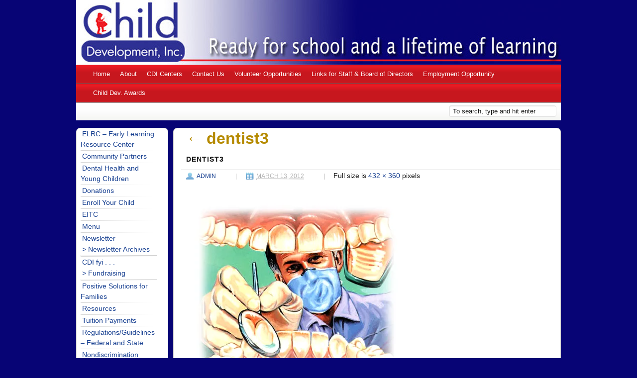

--- FILE ---
content_type: text/html; charset=UTF-8
request_url: https://childdevelop.org/dentist3/
body_size: 12530
content:
<!DOCTYPE html PUBLIC "-//W3C//DTD XHTML 1.0 Transitional//EN" "http://www.w3.org/TR/xhtml1/DTD/xhtml1-transitional.dtd"> 
<html xmlns="http://www.w3.org/1999/xhtml" xmlns:fb="http://www.facebook.com/2008/fbml" lang="en-US">
<head>
<meta http-equiv="Content-Type" content="text/html; charset=UTF-8" />
<title>dentist3 | Child Development</title>
<link rel="profile" href="https://gmpg.org/xfn/11" />
<link rel="pingback" href="https://childdevelop.org/xmlrpc.php" />
<!--[if IE]>
<style type="text/css">
  .clearfix, .third, .widget-container,.menu{
    zoom: 1; 
    }
</style>
<![endif]-->
<meta name='robots' content='max-image-preview:large' />
<link rel='dns-prefetch' href='//maps.google.com' />
<link rel='dns-prefetch' href='//stats.wp.com' />
<link rel='dns-prefetch' href='//v0.wordpress.com' />
<link rel='preconnect' href='//i0.wp.com' />
<link rel='preconnect' href='//c0.wp.com' />
<link rel="alternate" type="application/rss+xml" title="Child Development &raquo; Feed" href="https://childdevelop.org/feed/" />
<link rel="alternate" type="application/rss+xml" title="Child Development &raquo; Comments Feed" href="https://childdevelop.org/comments/feed/" />
<link rel="alternate" title="oEmbed (JSON)" type="application/json+oembed" href="https://childdevelop.org/wp-json/oembed/1.0/embed?url=https%3A%2F%2Fchilddevelop.org%2Fdentist3%2F" />
<link rel="alternate" title="oEmbed (XML)" type="text/xml+oembed" href="https://childdevelop.org/wp-json/oembed/1.0/embed?url=https%3A%2F%2Fchilddevelop.org%2Fdentist3%2F&#038;format=xml" />
<style id='wp-img-auto-sizes-contain-inline-css' type='text/css'>
img:is([sizes=auto i],[sizes^="auto," i]){contain-intrinsic-size:3000px 1500px}
/*# sourceURL=wp-img-auto-sizes-contain-inline-css */
</style>
<style id='wp-emoji-styles-inline-css' type='text/css'>

	img.wp-smiley, img.emoji {
		display: inline !important;
		border: none !important;
		box-shadow: none !important;
		height: 1em !important;
		width: 1em !important;
		margin: 0 0.07em !important;
		vertical-align: -0.1em !important;
		background: none !important;
		padding: 0 !important;
	}
/*# sourceURL=wp-emoji-styles-inline-css */
</style>
<style id='wp-block-library-inline-css' type='text/css'>
:root{--wp-block-synced-color:#7a00df;--wp-block-synced-color--rgb:122,0,223;--wp-bound-block-color:var(--wp-block-synced-color);--wp-editor-canvas-background:#ddd;--wp-admin-theme-color:#007cba;--wp-admin-theme-color--rgb:0,124,186;--wp-admin-theme-color-darker-10:#006ba1;--wp-admin-theme-color-darker-10--rgb:0,107,160.5;--wp-admin-theme-color-darker-20:#005a87;--wp-admin-theme-color-darker-20--rgb:0,90,135;--wp-admin-border-width-focus:2px}@media (min-resolution:192dpi){:root{--wp-admin-border-width-focus:1.5px}}.wp-element-button{cursor:pointer}:root .has-very-light-gray-background-color{background-color:#eee}:root .has-very-dark-gray-background-color{background-color:#313131}:root .has-very-light-gray-color{color:#eee}:root .has-very-dark-gray-color{color:#313131}:root .has-vivid-green-cyan-to-vivid-cyan-blue-gradient-background{background:linear-gradient(135deg,#00d084,#0693e3)}:root .has-purple-crush-gradient-background{background:linear-gradient(135deg,#34e2e4,#4721fb 50%,#ab1dfe)}:root .has-hazy-dawn-gradient-background{background:linear-gradient(135deg,#faaca8,#dad0ec)}:root .has-subdued-olive-gradient-background{background:linear-gradient(135deg,#fafae1,#67a671)}:root .has-atomic-cream-gradient-background{background:linear-gradient(135deg,#fdd79a,#004a59)}:root .has-nightshade-gradient-background{background:linear-gradient(135deg,#330968,#31cdcf)}:root .has-midnight-gradient-background{background:linear-gradient(135deg,#020381,#2874fc)}:root{--wp--preset--font-size--normal:16px;--wp--preset--font-size--huge:42px}.has-regular-font-size{font-size:1em}.has-larger-font-size{font-size:2.625em}.has-normal-font-size{font-size:var(--wp--preset--font-size--normal)}.has-huge-font-size{font-size:var(--wp--preset--font-size--huge)}.has-text-align-center{text-align:center}.has-text-align-left{text-align:left}.has-text-align-right{text-align:right}.has-fit-text{white-space:nowrap!important}#end-resizable-editor-section{display:none}.aligncenter{clear:both}.items-justified-left{justify-content:flex-start}.items-justified-center{justify-content:center}.items-justified-right{justify-content:flex-end}.items-justified-space-between{justify-content:space-between}.screen-reader-text{border:0;clip-path:inset(50%);height:1px;margin:-1px;overflow:hidden;padding:0;position:absolute;width:1px;word-wrap:normal!important}.screen-reader-text:focus{background-color:#ddd;clip-path:none;color:#444;display:block;font-size:1em;height:auto;left:5px;line-height:normal;padding:15px 23px 14px;text-decoration:none;top:5px;width:auto;z-index:100000}html :where(.has-border-color){border-style:solid}html :where([style*=border-top-color]){border-top-style:solid}html :where([style*=border-right-color]){border-right-style:solid}html :where([style*=border-bottom-color]){border-bottom-style:solid}html :where([style*=border-left-color]){border-left-style:solid}html :where([style*=border-width]){border-style:solid}html :where([style*=border-top-width]){border-top-style:solid}html :where([style*=border-right-width]){border-right-style:solid}html :where([style*=border-bottom-width]){border-bottom-style:solid}html :where([style*=border-left-width]){border-left-style:solid}html :where(img[class*=wp-image-]){height:auto;max-width:100%}:where(figure){margin:0 0 1em}html :where(.is-position-sticky){--wp-admin--admin-bar--position-offset:var(--wp-admin--admin-bar--height,0px)}@media screen and (max-width:600px){html :where(.is-position-sticky){--wp-admin--admin-bar--position-offset:0px}}

/*# sourceURL=wp-block-library-inline-css */
</style><style id='global-styles-inline-css' type='text/css'>
:root{--wp--preset--aspect-ratio--square: 1;--wp--preset--aspect-ratio--4-3: 4/3;--wp--preset--aspect-ratio--3-4: 3/4;--wp--preset--aspect-ratio--3-2: 3/2;--wp--preset--aspect-ratio--2-3: 2/3;--wp--preset--aspect-ratio--16-9: 16/9;--wp--preset--aspect-ratio--9-16: 9/16;--wp--preset--color--black: #000000;--wp--preset--color--cyan-bluish-gray: #abb8c3;--wp--preset--color--white: #ffffff;--wp--preset--color--pale-pink: #f78da7;--wp--preset--color--vivid-red: #cf2e2e;--wp--preset--color--luminous-vivid-orange: #ff6900;--wp--preset--color--luminous-vivid-amber: #fcb900;--wp--preset--color--light-green-cyan: #7bdcb5;--wp--preset--color--vivid-green-cyan: #00d084;--wp--preset--color--pale-cyan-blue: #8ed1fc;--wp--preset--color--vivid-cyan-blue: #0693e3;--wp--preset--color--vivid-purple: #9b51e0;--wp--preset--gradient--vivid-cyan-blue-to-vivid-purple: linear-gradient(135deg,rgb(6,147,227) 0%,rgb(155,81,224) 100%);--wp--preset--gradient--light-green-cyan-to-vivid-green-cyan: linear-gradient(135deg,rgb(122,220,180) 0%,rgb(0,208,130) 100%);--wp--preset--gradient--luminous-vivid-amber-to-luminous-vivid-orange: linear-gradient(135deg,rgb(252,185,0) 0%,rgb(255,105,0) 100%);--wp--preset--gradient--luminous-vivid-orange-to-vivid-red: linear-gradient(135deg,rgb(255,105,0) 0%,rgb(207,46,46) 100%);--wp--preset--gradient--very-light-gray-to-cyan-bluish-gray: linear-gradient(135deg,rgb(238,238,238) 0%,rgb(169,184,195) 100%);--wp--preset--gradient--cool-to-warm-spectrum: linear-gradient(135deg,rgb(74,234,220) 0%,rgb(151,120,209) 20%,rgb(207,42,186) 40%,rgb(238,44,130) 60%,rgb(251,105,98) 80%,rgb(254,248,76) 100%);--wp--preset--gradient--blush-light-purple: linear-gradient(135deg,rgb(255,206,236) 0%,rgb(152,150,240) 100%);--wp--preset--gradient--blush-bordeaux: linear-gradient(135deg,rgb(254,205,165) 0%,rgb(254,45,45) 50%,rgb(107,0,62) 100%);--wp--preset--gradient--luminous-dusk: linear-gradient(135deg,rgb(255,203,112) 0%,rgb(199,81,192) 50%,rgb(65,88,208) 100%);--wp--preset--gradient--pale-ocean: linear-gradient(135deg,rgb(255,245,203) 0%,rgb(182,227,212) 50%,rgb(51,167,181) 100%);--wp--preset--gradient--electric-grass: linear-gradient(135deg,rgb(202,248,128) 0%,rgb(113,206,126) 100%);--wp--preset--gradient--midnight: linear-gradient(135deg,rgb(2,3,129) 0%,rgb(40,116,252) 100%);--wp--preset--font-size--small: 13px;--wp--preset--font-size--medium: 20px;--wp--preset--font-size--large: 36px;--wp--preset--font-size--x-large: 42px;--wp--preset--spacing--20: 0.44rem;--wp--preset--spacing--30: 0.67rem;--wp--preset--spacing--40: 1rem;--wp--preset--spacing--50: 1.5rem;--wp--preset--spacing--60: 2.25rem;--wp--preset--spacing--70: 3.38rem;--wp--preset--spacing--80: 5.06rem;--wp--preset--shadow--natural: 6px 6px 9px rgba(0, 0, 0, 0.2);--wp--preset--shadow--deep: 12px 12px 50px rgba(0, 0, 0, 0.4);--wp--preset--shadow--sharp: 6px 6px 0px rgba(0, 0, 0, 0.2);--wp--preset--shadow--outlined: 6px 6px 0px -3px rgb(255, 255, 255), 6px 6px rgb(0, 0, 0);--wp--preset--shadow--crisp: 6px 6px 0px rgb(0, 0, 0);}:where(.is-layout-flex){gap: 0.5em;}:where(.is-layout-grid){gap: 0.5em;}body .is-layout-flex{display: flex;}.is-layout-flex{flex-wrap: wrap;align-items: center;}.is-layout-flex > :is(*, div){margin: 0;}body .is-layout-grid{display: grid;}.is-layout-grid > :is(*, div){margin: 0;}:where(.wp-block-columns.is-layout-flex){gap: 2em;}:where(.wp-block-columns.is-layout-grid){gap: 2em;}:where(.wp-block-post-template.is-layout-flex){gap: 1.25em;}:where(.wp-block-post-template.is-layout-grid){gap: 1.25em;}.has-black-color{color: var(--wp--preset--color--black) !important;}.has-cyan-bluish-gray-color{color: var(--wp--preset--color--cyan-bluish-gray) !important;}.has-white-color{color: var(--wp--preset--color--white) !important;}.has-pale-pink-color{color: var(--wp--preset--color--pale-pink) !important;}.has-vivid-red-color{color: var(--wp--preset--color--vivid-red) !important;}.has-luminous-vivid-orange-color{color: var(--wp--preset--color--luminous-vivid-orange) !important;}.has-luminous-vivid-amber-color{color: var(--wp--preset--color--luminous-vivid-amber) !important;}.has-light-green-cyan-color{color: var(--wp--preset--color--light-green-cyan) !important;}.has-vivid-green-cyan-color{color: var(--wp--preset--color--vivid-green-cyan) !important;}.has-pale-cyan-blue-color{color: var(--wp--preset--color--pale-cyan-blue) !important;}.has-vivid-cyan-blue-color{color: var(--wp--preset--color--vivid-cyan-blue) !important;}.has-vivid-purple-color{color: var(--wp--preset--color--vivid-purple) !important;}.has-black-background-color{background-color: var(--wp--preset--color--black) !important;}.has-cyan-bluish-gray-background-color{background-color: var(--wp--preset--color--cyan-bluish-gray) !important;}.has-white-background-color{background-color: var(--wp--preset--color--white) !important;}.has-pale-pink-background-color{background-color: var(--wp--preset--color--pale-pink) !important;}.has-vivid-red-background-color{background-color: var(--wp--preset--color--vivid-red) !important;}.has-luminous-vivid-orange-background-color{background-color: var(--wp--preset--color--luminous-vivid-orange) !important;}.has-luminous-vivid-amber-background-color{background-color: var(--wp--preset--color--luminous-vivid-amber) !important;}.has-light-green-cyan-background-color{background-color: var(--wp--preset--color--light-green-cyan) !important;}.has-vivid-green-cyan-background-color{background-color: var(--wp--preset--color--vivid-green-cyan) !important;}.has-pale-cyan-blue-background-color{background-color: var(--wp--preset--color--pale-cyan-blue) !important;}.has-vivid-cyan-blue-background-color{background-color: var(--wp--preset--color--vivid-cyan-blue) !important;}.has-vivid-purple-background-color{background-color: var(--wp--preset--color--vivid-purple) !important;}.has-black-border-color{border-color: var(--wp--preset--color--black) !important;}.has-cyan-bluish-gray-border-color{border-color: var(--wp--preset--color--cyan-bluish-gray) !important;}.has-white-border-color{border-color: var(--wp--preset--color--white) !important;}.has-pale-pink-border-color{border-color: var(--wp--preset--color--pale-pink) !important;}.has-vivid-red-border-color{border-color: var(--wp--preset--color--vivid-red) !important;}.has-luminous-vivid-orange-border-color{border-color: var(--wp--preset--color--luminous-vivid-orange) !important;}.has-luminous-vivid-amber-border-color{border-color: var(--wp--preset--color--luminous-vivid-amber) !important;}.has-light-green-cyan-border-color{border-color: var(--wp--preset--color--light-green-cyan) !important;}.has-vivid-green-cyan-border-color{border-color: var(--wp--preset--color--vivid-green-cyan) !important;}.has-pale-cyan-blue-border-color{border-color: var(--wp--preset--color--pale-cyan-blue) !important;}.has-vivid-cyan-blue-border-color{border-color: var(--wp--preset--color--vivid-cyan-blue) !important;}.has-vivid-purple-border-color{border-color: var(--wp--preset--color--vivid-purple) !important;}.has-vivid-cyan-blue-to-vivid-purple-gradient-background{background: var(--wp--preset--gradient--vivid-cyan-blue-to-vivid-purple) !important;}.has-light-green-cyan-to-vivid-green-cyan-gradient-background{background: var(--wp--preset--gradient--light-green-cyan-to-vivid-green-cyan) !important;}.has-luminous-vivid-amber-to-luminous-vivid-orange-gradient-background{background: var(--wp--preset--gradient--luminous-vivid-amber-to-luminous-vivid-orange) !important;}.has-luminous-vivid-orange-to-vivid-red-gradient-background{background: var(--wp--preset--gradient--luminous-vivid-orange-to-vivid-red) !important;}.has-very-light-gray-to-cyan-bluish-gray-gradient-background{background: var(--wp--preset--gradient--very-light-gray-to-cyan-bluish-gray) !important;}.has-cool-to-warm-spectrum-gradient-background{background: var(--wp--preset--gradient--cool-to-warm-spectrum) !important;}.has-blush-light-purple-gradient-background{background: var(--wp--preset--gradient--blush-light-purple) !important;}.has-blush-bordeaux-gradient-background{background: var(--wp--preset--gradient--blush-bordeaux) !important;}.has-luminous-dusk-gradient-background{background: var(--wp--preset--gradient--luminous-dusk) !important;}.has-pale-ocean-gradient-background{background: var(--wp--preset--gradient--pale-ocean) !important;}.has-electric-grass-gradient-background{background: var(--wp--preset--gradient--electric-grass) !important;}.has-midnight-gradient-background{background: var(--wp--preset--gradient--midnight) !important;}.has-small-font-size{font-size: var(--wp--preset--font-size--small) !important;}.has-medium-font-size{font-size: var(--wp--preset--font-size--medium) !important;}.has-large-font-size{font-size: var(--wp--preset--font-size--large) !important;}.has-x-large-font-size{font-size: var(--wp--preset--font-size--x-large) !important;}
/*# sourceURL=global-styles-inline-css */
</style>

<style id='classic-theme-styles-inline-css' type='text/css'>
/*! This file is auto-generated */
.wp-block-button__link{color:#fff;background-color:#32373c;border-radius:9999px;box-shadow:none;text-decoration:none;padding:calc(.667em + 2px) calc(1.333em + 2px);font-size:1.125em}.wp-block-file__button{background:#32373c;color:#fff;text-decoration:none}
/*# sourceURL=/wp-includes/css/classic-themes.min.css */
</style>
<link rel='stylesheet' id='exp-reset-fonts-grids-css' href='https://childdevelop.org/wp-content/themes/travel-blogger/css/reset-fonts-grids.css?ver=2a06eca8495ca5436917b8d58395df65' type='text/css' media='all' />
<link rel='stylesheet' id='exp-main-css' href='https://childdevelop.org/wp-content/themes/travel-blogger/style.css?ver=2a06eca8495ca5436917b8d58395df65' type='text/css' media='all' />
<link rel='stylesheet' id='tablepress-default-css' href='https://childdevelop.org/wp-content/plugins/tablepress/css/build/default.css?ver=3.2.6' type='text/css' media='all' />
<link rel='stylesheet' id='dashicons-css' href='https://c0.wp.com/c/6.9/wp-includes/css/dashicons.min.css' type='text/css' media='all' />
<link rel='stylesheet' id='my-calendar-lists-css' href='https://childdevelop.org/wp-content/plugins/my-calendar/css/list-presets.css?ver=3.7.0' type='text/css' media='all' />
<link rel='stylesheet' id='my-calendar-reset-css' href='https://childdevelop.org/wp-content/plugins/my-calendar/css/reset.css?ver=3.7.0' type='text/css' media='all' />
<link rel='stylesheet' id='my-calendar-style-css' href='https://childdevelop.org/wp-content/plugins/my-calendar/styles/my-calendar.css?ver=3.7.0-my-calendar-css' type='text/css' media='all' />
<style id='my-calendar-style-inline-css' type='text/css'>

/* Styles by My Calendar - Joe Dolson https://www.joedolson.com/ */

.my-calendar-modal .event-title svg { background-color: #ffffff; padding: 3px; }
.mc-main .mc_board-of-directors-meeting .event-title, .mc-main .mc_board-of-directors-meeting .event-title a { background: #ffffff !important; color: #000000 !important; }
.mc-main .mc_board-of-directors-meeting .event-title button { background: #ffffff !important; color: #000000 !important; }
.mc-main .mc_board-of-directors-meeting .event-title a:hover, .mc-main .mc_board-of-directors-meeting .event-title a:focus { background: #ffffff !important;}
.mc-main .mc_board-of-directors-meeting .event-title button:hover, .mc-main .mc_board-of-directors-meeting .event-title button:focus { background: #ffffff !important;}
.mc-main, .mc-event, .my-calendar-modal, .my-calendar-modal-overlay, .mc-event-list {--primary-dark: #313233; --primary-light: #fff; --secondary-light: #fff; --secondary-dark: #000; --highlight-dark: #666; --highlight-light: #efefef; --close-button: #b32d2e; --search-highlight-bg: #f5e6ab; --main-background: transparent; --main-color: inherit; --navbar-background: transparent; --nav-button-bg: #fff; --nav-button-color: #313233; --nav-button-border: #313233; --nav-input-border: #313233; --nav-input-background: #fff; --nav-input-color: #313233; --grid-cell-border: #0000001f; --grid-header-border: #313233; --grid-header-color: #313233; --grid-weekend-color: #313233; --grid-header-bg: transparent; --grid-weekend-bg: transparent; --grid-cell-background: transparent; --current-day-border: #313233; --current-day-color: #313233; --current-day-bg: transparent; --date-has-events-bg: #313233; --date-has-events-color: #f6f7f7; --calendar-heading: clamp( 1.125rem, 24px, 2.5rem ); --event-title: clamp( 1.25rem, 24px, 2.5rem ); --grid-date: 16px; --grid-date-heading: clamp( .75rem, 16px, 1.5rem ); --modal-title: 1.5rem; --navigation-controls: clamp( .75rem, 16px, 1.5rem ); --card-heading: 1.125rem; --list-date: 1.25rem; --author-card: clamp( .75rem, 14px, 1.5rem); --single-event-title: clamp( 1.25rem, 24px, 2.5rem ); --mini-time-text: clamp( .75rem, 14px 1.25rem ); --list-event-date: 1.25rem; --list-event-title: 1.2rem; --grid-max-width: 1260px; --main-margin: 0 auto; --list-preset-border-color: #000000; --list-preset-stripe-background: rgba( 0,0,0,.04 ); --list-preset-date-badge-background: #000; --list-preset-date-badge-color: #fff; --list-preset-background: transparent; --category-mc_board-of-directors-meeting: #ffffff; }
/*# sourceURL=my-calendar-style-inline-css */
</style>
<script type="text/javascript" src="https://c0.wp.com/c/6.9/wp-includes/js/jquery/jquery.min.js" id="jquery-core-js"></script>
<script type="text/javascript" src="https://c0.wp.com/c/6.9/wp-includes/js/jquery/jquery-migrate.min.js" id="jquery-migrate-js"></script>
<script type="text/javascript" src="https://maps.google.com/maps/api/js?sensor=false&amp;ver=6.9" id="exp-gmaps-google-js"></script>
<script type="text/javascript" src="https://childdevelop.org/wp-content/themes/travel-blogger/scripts/gmap.js?ver=2a06eca8495ca5436917b8d58395df65" id="exp-gmap-js"></script>
<link rel="https://api.w.org/" href="https://childdevelop.org/wp-json/" /><link rel="alternate" title="JSON" type="application/json" href="https://childdevelop.org/wp-json/wp/v2/media/113" /><link rel="EditURI" type="application/rsd+xml" title="RSD" href="https://childdevelop.org/xmlrpc.php?rsd" />
<link rel="canonical" href="https://childdevelop.org/dentist3/" />
	<style>img#wpstats{display:none}</style>
			
	<style type="text/css">
        .footer-bg {
            background:transparent url(https://childdevelop.org/wp-content/uploads/2025/06/CDI_Footer_2025-FINAL.jpg);
			height:129px;
        }
    </style>
	
	<style type="text/css">
        				.yui-t6 .yui-b, .yui-t3 .yui-b, .yui-t2 .yui-b { width: 19%; } .yui-t6 #yui-main{ margin-right:-20%; } .yui-t6 #yui-main .yui-b { margin-right:20%; } .yui-t3 #yui-main .yui-b, .yui-t2 #yui-main .yui-b { margin-left: 20%; } .yui-t3 #yui-main { margin-left:-20%; } .yui-t2 .sidebar { width: 24%; } .yui-t2 .main-content { width: 72%; } .entry-content img { max-width:730px; } #content .attachment img { max-width:720px; }
			.widget-area, #content {font-size:14px}
h1,h1.entry-title,h1.page-title {font-size:32px}
.widget-container h3 {font-size:20px}
body { font-family:Arial, "Helvetica Neue", Helvetica, sans-serif}
a:link, a:visited, a:hover {color:#143D8F}
body, input, textarea {color:#111111}
#nav,#nav ul ul a {background-color:#ED1B24}
.author_photo {border-color:#ED1B24}
.feature_ft {background-color:#ED1B24}
.archive-meta {background:#ED1B24}
.footer-copy,.footer-copy a,.footer-copy {color:#000000}
#nav li:hover > a,#nav ul ul :hover > a {color:#F0D800}
#nav ul li.current_page_item > a, #nav ul li.current-menu-ancestor > a, #nav ul li.current-menu-item > a, #nav ul li.current-menu-parent > a {color:#FFFFFF}
#nav a {color:#FFFFFF}
.logo a,.logo h1.site-title a {color:#FFFFFF}
.site-description {color:#EBEBEB}
h1.entry-title,.feature_panel h1 a {color:#ED1B24}
.archive-meta h1.page-title {color:#94B8FF}
.archive-meta {background-color:#143D8F}
.archive-meta p {color:#ED1B24}
.widget-area h3 {color:#FCFBFA}
.widget-area h3 {background-color:#143D8F}
h2 a:link, h2 a:visited,.widget-area h2 a:link,.widget-area h2 a:visited {color:#FFFFFF}
.entry-content h1,.entry-content h2, .entry-content h3, .entry-content h4, .entry-content h5, .entry-content h6 {color:#050400}
#site-disclaimer, #site-disclaimer a {color:#000000}
#site-info li:hover > a,#site-info ul ul :hover > a {color:#FFFFFF}
#site-info ul li.current_page_item > a, #site-info ul li.current-menu-ancestor > a, #site-info ul li.current-menu-item > a, #site-info ul li.current-menu-parent > a {color:#FFFFFF}
#site-info .footer-links a {color:#FFFFFF}
#site-info {background-color:#9CD7FF}
.entry-meta {border-bottom:none;}	</style>
	
	<style type="text/css">
        #header {
            background:transparent url(https://childdevelop.org/wp-content/uploads/2014/05/cropped-CDI_Header_2012-1.jpg);
						height:130px;
			width:975px;
			        }
	#header {cursor:pointer}    </style>
<style type="text/css">
body { background-color: #070475; }
</style>

<!-- Jetpack Open Graph Tags -->
<meta property="og:type" content="article" />
<meta property="og:title" content="dentist3" />
<meta property="og:url" content="https://childdevelop.org/dentist3/" />
<meta property="og:description" content="Visit the post for more." />
<meta property="article:published_time" content="2012-03-13T19:53:30+00:00" />
<meta property="article:modified_time" content="2012-03-13T19:53:30+00:00" />
<meta property="og:site_name" content="Child Development" />
<meta property="og:image" content="https://childdevelop.org/wp-content/uploads/2012/03/dentist3.jpg" />
<meta property="og:image:alt" content="" />
<meta property="og:locale" content="en_US" />
<meta name="twitter:text:title" content="dentist3" />
<meta name="twitter:image" content="https://i0.wp.com/childdevelop.org/wp-content/uploads/2012/03/dentist3.jpg?fit=432%2C360&#038;ssl=1&#038;w=640" />
<meta name="twitter:card" content="summary_large_image" />
<meta name="twitter:description" content="Visit the post for more." />

<!-- End Jetpack Open Graph Tags -->
</head>
<body data-rsssl=1 class="attachment wp-singular attachment-template-default single single-attachment postid-113 attachmentid-113 attachment-jpeg custom-background wp-theme-travel-blogger custom">
<div id="doc4" class="yui-t3">
   <div id="hd">
  		<div id="header"> 
  			<div class="logo">
  				  			</div><!-- .logo -->
  		</div><!--#header-->
   		<div id="nav">
   			<div class="menu"><ul id="menu-top-of-screen-menu" class="menu"><li id="menu-item-3394" class="menu-item menu-item-type-post_type menu-item-object-page menu-item-home menu-item-3394"><a href="https://childdevelop.org/">Home</a></li>
<li id="menu-item-3245" class="menu-item menu-item-type-post_type menu-item-object-page menu-item-has-children menu-item-3245"><a href="https://childdevelop.org/about-us/">About</a>
<ul class="sub-menu">
	<li id="menu-item-3289" class="menu-item menu-item-type-post_type menu-item-object-page menu-item-3289"><a href="https://childdevelop.org/about-us/annual-program-report-2/">Annual Report</a></li>
	<li id="menu-item-3251" class="menu-item menu-item-type-post_type menu-item-object-page menu-item-3251"><a href="https://childdevelop.org/about-us/headstart/">~ Head Start</a></li>
	<li id="menu-item-3252" class="menu-item menu-item-type-post_type menu-item-object-page menu-item-3252"><a href="https://childdevelop.org/about-us/pa-pre-k-counts-2/">~ PA Pre-K Counts</a></li>
	<li id="menu-item-3253" class="menu-item menu-item-type-post_type menu-item-object-page menu-item-3253"><a href="https://childdevelop.org/about-us/child-care/">~ Child Care</a></li>
</ul>
</li>
<li id="menu-item-3248" class="menu-item menu-item-type-post_type menu-item-object-page menu-item-has-children menu-item-3248"><a href="https://childdevelop.org/about-us/locations/">CDI Centers</a>
<ul class="sub-menu">
	<li id="menu-item-3270" class="menu-item menu-item-type-post_type menu-item-object-page menu-item-3270"><a href="https://childdevelop.org/about-us/locations/fountain-springs-center/">Fountain Springs Center</a></li>
	<li id="menu-item-3271" class="menu-item menu-item-type-post_type menu-item-object-page menu-item-3271"><a href="https://childdevelop.org/about-us/locations/mahanoy-city-center/">Mahanoy City Center</a></li>
	<li id="menu-item-3272" class="menu-item menu-item-type-post_type menu-item-object-page menu-item-3272"><a href="https://childdevelop.org/about-us/locations/pottsville-center/">Pottsville Center</a></li>
	<li id="menu-item-4338" class="menu-item menu-item-type-post_type menu-item-object-page menu-item-4338"><a href="https://childdevelop.org/about-us/locations/pottsville-john-s-clark-center/">Pottsville 2 Center</a></li>
	<li id="menu-item-3718" class="menu-item menu-item-type-post_type menu-item-object-page menu-item-3718"><a href="https://childdevelop.org/about-us/locations/saint-clair-center/">Saint Clair Center</a></li>
	<li id="menu-item-3719" class="menu-item menu-item-type-post_type menu-item-object-page menu-item-3719"><a href="https://childdevelop.org/about-us/locations/schuylkill-haven-center/">Schuylkill Haven Center</a></li>
	<li id="menu-item-3273" class="menu-item menu-item-type-post_type menu-item-object-page menu-item-3273"><a href="https://childdevelop.org/about-us/locations/shenandoah-center/">Shenandoah Center</a></li>
	<li id="menu-item-3274" class="menu-item menu-item-type-post_type menu-item-object-page menu-item-3274"><a href="https://childdevelop.org/about-us/locations/tamaqua-center/">Tamaqua Center</a></li>
	<li id="menu-item-3249" class="menu-item menu-item-type-post_type menu-item-object-page menu-item-3249"><a href="https://childdevelop.org/about-us/locations/directions-to-cdi-locations/">Directions to CDI</a></li>
</ul>
</li>
<li id="menu-item-3246" class="menu-item menu-item-type-post_type menu-item-object-page menu-item-3246"><a href="https://childdevelop.org/e-mailconacus/">Contact Us</a></li>
<li id="menu-item-3257" class="menu-item menu-item-type-post_type menu-item-object-page menu-item-3257"><a href="https://childdevelop.org/volunteer-opportunities/">Volunteer Opportunities</a></li>
<li id="menu-item-3247" class="menu-item menu-item-type-post_type menu-item-object-page menu-item-3247"><a href="https://childdevelop.org/staff-links/">Links for Staff &#038; Board of Directors</a></li>
<li id="menu-item-12456" class="menu-item menu-item-type-post_type menu-item-object-page menu-item-12456"><a href="https://childdevelop.org/employment-opportunity/">Employment Opportunity</a></li>
<li id="menu-item-3485" class="menu-item menu-item-type-post_type menu-item-object-page menu-item-3485"><a href="https://childdevelop.org/memorial-awards-2/">Child Dev. Awards</a></li>
</ul></div>   		</div><!-- #nav -->
					<div id="sub_nav" class="clearfix">
				<div class="social">
									<div class="facebook">
		<fb:like href="http://www.facebook.com/pages/Child-Development-Inc-Schuylkill-County-PA/287250007964919#!/pages/Child-Development-Inc-Schuylkill-County-PA/287250007964919" layout="button_count" show_faces="false" width="110"></fb:like>
	</div>
						</div>
					<form method="get" class="search_form" action="https://childdevelop.org/">
		<p>
			<input class="search_input" type="text" value="To search, type and hit enter" name="s" id="search" onfocus="if (this.value == 'To search, type and hit enter') {this.value = '';}" onblur="if (this.value == '') {this.value = 'To search, type and hit enter';}" />
			<input type="hidden" id="searchsubmit" value="Search" />
		</p>
	</form>
			</div>
		   </div><!-- header -->
	   <div id="bd">

	<div id="yui-main">
	   <div id="content" class="yui-b hfeed rounded">
	
								
								<h1 class="page-title"><a href="https://childdevelop.org/dentist3/" title="Return to dentist3" rel="gallery"><span class="meta-nav">&larr;</span> dentist3</a></h1>
				
								<div id="post-113" class="post-113 attachment type-attachment status-inherit hentry">
									<h2 class="entry-title">dentist3</h2>
				
									<div class="entry-meta">
										<span class="author vcard"><a class="url fn n" href="https://childdevelop.org/author/admin-2/" title="View all posts by admin">admin</a></span>										<span class="meta-sep">|</span>
										<span class="entry-date"><abbr class="published" title="7:53 pm">March 13, 2012</abbr></span> <span class="meta-sep">|</span> Full size is <a href="https://childdevelop.org/wp-content/uploads/2012/03/dentist3.jpg" title="Link to full-size image">432 &times; 360</a> pixels																			</div><!-- .entry-meta -->
				
									<div class="entry-content">
										<div class="entry-attachment">
																					<p class="attachment"><a href="https://childdevelop.org/cropped-cdi_header_2012-1-jpg/" title="dentist3" rel="attachment"><img width="432" height="360" src="https://i0.wp.com/childdevelop.org/wp-content/uploads/2012/03/dentist3.jpg?fit=432%2C360&amp;ssl=1" class="attachment-900x9999 size-900x9999" alt="" decoding="async" fetchpriority="high" srcset="https://i0.wp.com/childdevelop.org/wp-content/uploads/2012/03/dentist3.jpg?w=432&amp;ssl=1 432w, https://i0.wp.com/childdevelop.org/wp-content/uploads/2012/03/dentist3.jpg?resize=300%2C250&amp;ssl=1 300w, https://i0.wp.com/childdevelop.org/wp-content/uploads/2012/03/dentist3.jpg?resize=190%2C158&amp;ssl=1 190w, https://i0.wp.com/childdevelop.org/wp-content/uploads/2012/03/dentist3.jpg?resize=60%2C50&amp;ssl=1 60w, https://i0.wp.com/childdevelop.org/wp-content/uploads/2012/03/dentist3.jpg?resize=400%2C333&amp;ssl=1 400w" sizes="(max-width: 432px) 100vw, 432px" /></a></p>

									<div class="nav-outter clearfix">
										<div id="nav-below" class="navigation clearfix">
											<div class="nav-previous"><a href='https://childdevelop.org/mp9003372491/'>MP900337249[1]</a></div>
											<div class="nav-next"><a href='https://childdevelop.org/cropped-cdi_header_2012-1-jpg/'>cropped-CDI_Header_2012-1.jpg</a></div>
										</div><!-- #nav-below -->
									</div><!-- .nav-outter -->	
														</div><!-- .entry-attachment -->
										<div class="entry-caption"></div>
				
												
									</div><!-- .entry-content -->
				
									<div class="entry-utility">
										Bookmark the <a href="https://childdevelop.org/dentist3/" title="Permalink to dentist3" rel="bookmark">permalink</a>.																			</div><!-- .entry-utility -->
								</div><!-- #post-## -->
				
				<div id="outter-comments" class="nocomments">
			<div id="comments">


	<p class="nocomments">Comments are closed.</p>



</div><!-- #comments -->
</div><!-- #outter-comments -->				
					
	
	   </div><!--yui-b-main-->
	</div><!--yui-main-->

 <div class="yui-b">
		<div id="primary" class="widget-area">
			<ul class="xoxo">
				<li id="nav_menu-3" class="widget-container widget_nav_menu"><div class="menu-sidebar-container"><ul id="menu-sidebar" class="menu"><li id="menu-item-3295" class="menu-item menu-item-type-post_type menu-item-object-page menu-item-3295"><a href="https://childdevelop.org/elrcregion13/">ELRC – Early Learning Resource Center</a></li>
<li id="menu-item-3277" class="menu-item menu-item-type-post_type menu-item-object-page menu-item-3277"><a href="https://childdevelop.org/community-partners/">Community Partners</a></li>
<li id="menu-item-3276" class="menu-item menu-item-type-post_type menu-item-object-page menu-item-3276"><a href="https://childdevelop.org/ask-the-dentist/">Dental Health and Young Children</a></li>
<li id="menu-item-3278" class="menu-item menu-item-type-post_type menu-item-object-page menu-item-3278"><a href="https://childdevelop.org/donations-2/">Donations</a></li>
<li id="menu-item-3296" class="menu-item menu-item-type-post_type menu-item-object-page menu-item-3296"><a href="https://childdevelop.org/enroll-your-child/">Enroll Your Child</a></li>
<li id="menu-item-3279" class="menu-item menu-item-type-post_type menu-item-object-page menu-item-3279"><a href="https://childdevelop.org/eitc/">EITC</a></li>
<li id="menu-item-3293" class="menu-item menu-item-type-post_type menu-item-object-page menu-item-3293"><a href="https://childdevelop.org/menu/">Menu</a></li>
<li id="menu-item-3368" class="menu-item menu-item-type-post_type menu-item-object-page menu-item-has-children menu-item-3368"><a href="https://childdevelop.org/newletter/">Newsletter</a>
<ul class="sub-menu">
	<li id="menu-item-3294" class="menu-item menu-item-type-post_type menu-item-object-page menu-item-3294"><a href="https://childdevelop.org/menu/newsletter-archives/">> Newsletter Archives</a></li>
</ul>
</li>
<li id="menu-item-3281" class="menu-item menu-item-type-post_type menu-item-object-page menu-item-has-children menu-item-3281"><a href="https://childdevelop.org/cdi-fyi/">CDI fyi . . .</a>
<ul class="sub-menu">
	<li id="menu-item-3358" class="menu-item menu-item-type-post_type menu-item-object-page menu-item-3358"><a href="https://childdevelop.org/fund-raising/">> Fundraising</a></li>
</ul>
</li>
<li id="menu-item-3284" class="menu-item menu-item-type-post_type menu-item-object-page menu-item-3284"><a href="https://childdevelop.org/positive-solutions-for-families/">Positive Solutions for Families</a></li>
<li id="menu-item-3285" class="menu-item menu-item-type-post_type menu-item-object-page menu-item-3285"><a href="https://childdevelop.org/resources/">Resources</a></li>
<li id="menu-item-3286" class="menu-item menu-item-type-post_type menu-item-object-page menu-item-3286"><a href="https://childdevelop.org/tuition-payments/">Tuition Payments</a></li>
<li id="menu-item-8905" class="menu-item menu-item-type-post_type menu-item-object-page menu-item-8905"><a href="https://childdevelop.org/regulations-federal-and-state/">Regulations/Guidelines – Federal and State</a></li>
<li id="menu-item-13689" class="menu-item menu-item-type-post_type menu-item-object-page menu-item-13689"><a href="https://childdevelop.org/nondiscrimination-in-services-and-employment/">Nondiscrimination Statement</a></li>
</ul></div></li>				
			</ul>
		</div><!-- #primary .widget-area -->
</div><!-- .yui-b -->	</div><!-- #bd -->
	<div id="ft">
				<div id="site-info">
						<div class="menu-top-of-screen-menu-container"><ul id="menu-top-of-screen-menu-1" class="footer-links clearfix"><li class="menu-item menu-item-type-post_type menu-item-object-page menu-item-home menu-item-3394"><a href="https://childdevelop.org/">Home</a></li>
<li class="menu-item menu-item-type-post_type menu-item-object-page menu-item-3245"><a href="https://childdevelop.org/about-us/">About</a></li>
<li class="menu-item menu-item-type-post_type menu-item-object-page menu-item-3248"><a href="https://childdevelop.org/about-us/locations/">CDI Centers</a></li>
<li class="menu-item menu-item-type-post_type menu-item-object-page menu-item-3246"><a href="https://childdevelop.org/e-mailconacus/">Contact Us</a></li>
<li class="menu-item menu-item-type-post_type menu-item-object-page menu-item-3257"><a href="https://childdevelop.org/volunteer-opportunities/">Volunteer Opportunities</a></li>
<li class="menu-item menu-item-type-post_type menu-item-object-page menu-item-3247"><a href="https://childdevelop.org/staff-links/">Links for Staff &#038; Board of Directors</a></li>
<li class="menu-item menu-item-type-post_type menu-item-object-page menu-item-12456"><a href="https://childdevelop.org/employment-opportunity/">Employment Opportunity</a></li>
<li class="menu-item menu-item-type-post_type menu-item-object-page menu-item-3485"><a href="https://childdevelop.org/memorial-awards-2/">Child Dev. Awards</a></li>
</ul></div>				</div><!-- #site-info -->
				<div class="footer-bg">
					<p class="footer-copy">
						   					</p><!-- .footer-links -->
				</div>
				<div id="site-disclaimer">
									</div><!-- #site-disclaimer -->
	</div><!-- #ft -->

</div><!-- #doc -->

<script type="speculationrules">
{"prefetch":[{"source":"document","where":{"and":[{"href_matches":"/*"},{"not":{"href_matches":["/wp-*.php","/wp-admin/*","/wp-content/uploads/*","/wp-content/*","/wp-content/plugins/*","/wp-content/themes/travel-blogger/*","/*\\?(.+)"]}},{"not":{"selector_matches":"a[rel~=\"nofollow\"]"}},{"not":{"selector_matches":".no-prefetch, .no-prefetch a"}}]},"eagerness":"conservative"}]}
</script>
	<script type="text/javascript">
		var template_url = "https://childdevelop.org/wp-content/themes/travel-blogger";
					jQuery(document).ready(function($) {
				$('#header').click( function() {
					window.location = "https://childdevelop.org/";
				});
			});
			</script>
	<script src="https://connect.facebook.net/en_US/all.js#xfbml=1"></script>
	<script type="text/javascript" src="https://platform.twitter.com/widgets.js"></script>
	<script src="https://apis.google.com/js/plusone.js"></script>
<script type="text/javascript" id="jetpack-stats-js-before">
/* <![CDATA[ */
_stq = window._stq || [];
_stq.push([ "view", {"v":"ext","blog":"33774991","post":"113","tz":"-5","srv":"childdevelop.org","j":"1:15.4"} ]);
_stq.push([ "clickTrackerInit", "33774991", "113" ]);
//# sourceURL=jetpack-stats-js-before
/* ]]> */
</script>
<script type="text/javascript" src="https://stats.wp.com/e-202604.js" id="jetpack-stats-js" defer="defer" data-wp-strategy="defer"></script>
<script type="text/javascript" src="https://c0.wp.com/c/6.9/wp-includes/js/dist/dom-ready.min.js" id="wp-dom-ready-js"></script>
<script type="text/javascript" src="https://c0.wp.com/c/6.9/wp-includes/js/dist/hooks.min.js" id="wp-hooks-js"></script>
<script type="text/javascript" src="https://c0.wp.com/c/6.9/wp-includes/js/dist/i18n.min.js" id="wp-i18n-js"></script>
<script type="text/javascript" id="wp-i18n-js-after">
/* <![CDATA[ */
wp.i18n.setLocaleData( { 'text direction\u0004ltr': [ 'ltr' ] } );
//# sourceURL=wp-i18n-js-after
/* ]]> */
</script>
<script type="text/javascript" src="https://c0.wp.com/c/6.9/wp-includes/js/dist/a11y.min.js" id="wp-a11y-js"></script>
<script type="text/javascript" id="mc.mcjs-js-extra">
/* <![CDATA[ */
var my_calendar = {"grid":"modal","list":"modal","mini":"modal","ajax":"","links":"false","newWindow":"New tab","subscribe":"Subscribe","export":"Export","action":"mcjs_action","security":"6a6ad4885d","ajaxurl":"https://childdevelop.org/wp-admin/admin-ajax.php"};
//# sourceURL=mc.mcjs-js-extra
/* ]]> */
</script>
<script type="text/javascript" src="https://childdevelop.org/wp-content/plugins/my-calendar/js/mcjs.min.js?ver=3.7.0" id="mc.mcjs-js"></script>
<script type="text/javascript" id="mc-modal-js-extra">
/* <![CDATA[ */
var mcm = {"context":""};
//# sourceURL=mc-modal-js-extra
/* ]]> */
</script>
<script type="text/javascript" src="https://childdevelop.org/wp-content/plugins/my-calendar/js/modal/accessible-modal-window-aria.min.js?ver=3.7.0" id="mc-modal-js"></script>
<script id="wp-emoji-settings" type="application/json">
{"baseUrl":"https://s.w.org/images/core/emoji/17.0.2/72x72/","ext":".png","svgUrl":"https://s.w.org/images/core/emoji/17.0.2/svg/","svgExt":".svg","source":{"concatemoji":"https://childdevelop.org/wp-includes/js/wp-emoji-release.min.js?ver=2a06eca8495ca5436917b8d58395df65"}}
</script>
<script type="module">
/* <![CDATA[ */
/*! This file is auto-generated */
const a=JSON.parse(document.getElementById("wp-emoji-settings").textContent),o=(window._wpemojiSettings=a,"wpEmojiSettingsSupports"),s=["flag","emoji"];function i(e){try{var t={supportTests:e,timestamp:(new Date).valueOf()};sessionStorage.setItem(o,JSON.stringify(t))}catch(e){}}function c(e,t,n){e.clearRect(0,0,e.canvas.width,e.canvas.height),e.fillText(t,0,0);t=new Uint32Array(e.getImageData(0,0,e.canvas.width,e.canvas.height).data);e.clearRect(0,0,e.canvas.width,e.canvas.height),e.fillText(n,0,0);const a=new Uint32Array(e.getImageData(0,0,e.canvas.width,e.canvas.height).data);return t.every((e,t)=>e===a[t])}function p(e,t){e.clearRect(0,0,e.canvas.width,e.canvas.height),e.fillText(t,0,0);var n=e.getImageData(16,16,1,1);for(let e=0;e<n.data.length;e++)if(0!==n.data[e])return!1;return!0}function u(e,t,n,a){switch(t){case"flag":return n(e,"\ud83c\udff3\ufe0f\u200d\u26a7\ufe0f","\ud83c\udff3\ufe0f\u200b\u26a7\ufe0f")?!1:!n(e,"\ud83c\udde8\ud83c\uddf6","\ud83c\udde8\u200b\ud83c\uddf6")&&!n(e,"\ud83c\udff4\udb40\udc67\udb40\udc62\udb40\udc65\udb40\udc6e\udb40\udc67\udb40\udc7f","\ud83c\udff4\u200b\udb40\udc67\u200b\udb40\udc62\u200b\udb40\udc65\u200b\udb40\udc6e\u200b\udb40\udc67\u200b\udb40\udc7f");case"emoji":return!a(e,"\ud83e\u1fac8")}return!1}function f(e,t,n,a){let r;const o=(r="undefined"!=typeof WorkerGlobalScope&&self instanceof WorkerGlobalScope?new OffscreenCanvas(300,150):document.createElement("canvas")).getContext("2d",{willReadFrequently:!0}),s=(o.textBaseline="top",o.font="600 32px Arial",{});return e.forEach(e=>{s[e]=t(o,e,n,a)}),s}function r(e){var t=document.createElement("script");t.src=e,t.defer=!0,document.head.appendChild(t)}a.supports={everything:!0,everythingExceptFlag:!0},new Promise(t=>{let n=function(){try{var e=JSON.parse(sessionStorage.getItem(o));if("object"==typeof e&&"number"==typeof e.timestamp&&(new Date).valueOf()<e.timestamp+604800&&"object"==typeof e.supportTests)return e.supportTests}catch(e){}return null}();if(!n){if("undefined"!=typeof Worker&&"undefined"!=typeof OffscreenCanvas&&"undefined"!=typeof URL&&URL.createObjectURL&&"undefined"!=typeof Blob)try{var e="postMessage("+f.toString()+"("+[JSON.stringify(s),u.toString(),c.toString(),p.toString()].join(",")+"));",a=new Blob([e],{type:"text/javascript"});const r=new Worker(URL.createObjectURL(a),{name:"wpTestEmojiSupports"});return void(r.onmessage=e=>{i(n=e.data),r.terminate(),t(n)})}catch(e){}i(n=f(s,u,c,p))}t(n)}).then(e=>{for(const n in e)a.supports[n]=e[n],a.supports.everything=a.supports.everything&&a.supports[n],"flag"!==n&&(a.supports.everythingExceptFlag=a.supports.everythingExceptFlag&&a.supports[n]);var t;a.supports.everythingExceptFlag=a.supports.everythingExceptFlag&&!a.supports.flag,a.supports.everything||((t=a.source||{}).concatemoji?r(t.concatemoji):t.wpemoji&&t.twemoji&&(r(t.twemoji),r(t.wpemoji)))});
//# sourceURL=https://childdevelop.org/wp-includes/js/wp-emoji-loader.min.js
/* ]]> */
</script>
</body>
</html>


--- FILE ---
content_type: application/x-javascript
request_url: https://childdevelop.org/wp-content/themes/travel-blogger/scripts/gmap.js?ver=2a06eca8495ca5436917b8d58395df65
body_size: 345
content:
function bindInfoWindow(marker, map, infoWindow, html) {
	google.maps.event.addListener(marker, 'click', function() {
		infoWindow.setContent(html);
		infoWindow.open(map, marker);
	});
}

function load_gmap(data, instance) {
	var mapOptions = {
		mapTypeId: google.maps.MapTypeId.ROADMAP
	};
	
	var map = new google.maps.Map(document.getElementById(instance), mapOptions);
	var infoWindow = new google.maps.InfoWindow;
	var xml = data;
	
	if(xml == null || xml.getElementsByTagName("marker").length == 0) {
		jQuery('#'+instance).attr('style','padding:20px;');
		jQuery('#'+instance).html('Sorry, no locations found.');
	} else {
	    var markers = xml.getElementsByTagName("marker");
		var b = new google.maps.LatLngBounds();

		for (var i = 0; i < markers.length; i++) {
			var address = markers[i].getAttribute("address");
			var permalink = markers[i].getAttribute("permalink");
			var point = new google.maps.LatLng(
				parseFloat(markers[i].getAttribute("lat")),
				parseFloat(markers[i].getAttribute("lng"))
			);
			var html = "<b>" + address + "</b> <br/> " +
				"<a href ='"+ permalink +"'>View related post</a> <br/> ";
			var marker = new google.maps.Marker({
				map: map,
				position: point,
				icon: template_url + "/images/gmap/map_marker-blue.png"
			});
			bindInfoWindow(marker, map, infoWindow, html);

			if (markers.length > 1) {
				b.extend(point);
				if ((i+1) == markers.length) {
					map.fitBounds(b);
				}
			} else {
				map.setZoom(14);
				map.setCenter(point);
			}
		}
	}
}

function exp_render_gmap(address,lat,lng,instance) {
	if(lat != '' && lng !='') {
		var point = new google.maps.LatLng(
			parseFloat(lat),
			parseFloat(lng)
		);
		var mapOptions = {
			mapTypeId: google.maps.MapTypeId.ROADMAP
		};
		map = new google.maps.Map(document.getElementById(instance), mapOptions);
	 	var infoWindow = new google.maps.InfoWindow;
		var html = "<b>Current location:</b> <br/>" + address;
		var marker = new google.maps.Marker({
			map: map,
			position: point,
			icon: template_url + "/images/gmap/map_marker-blue.png"
		});
		bindInfoWindow(marker, map, infoWindow, html);
		map.setZoom(14);
		map.setCenter(point);
	} else {
		jQuery('#'+instance).attr('style','padding:20px;');
		jQuery('#'+instance).html('Sorry, location not found.');
	}
}
